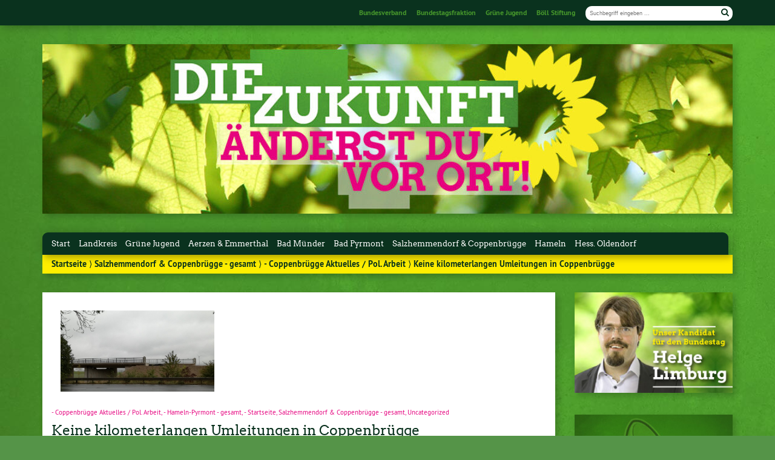

--- FILE ---
content_type: text/html; charset=UTF-8
request_url: https://archiv.gruene-weserbergland.de/keine-kilometerlangen-umleitungen-in-coppenbrugge/
body_size: 54438
content:
<!doctype html>

<!--[if lt IE 7]><html lang="de" class="no-js lt-ie9 lt-ie8 lt-ie7"> <![endif]-->
<!--[if (IE 7)&!(IEMobile)]><html lang="de" class="no-js lt-ie9 lt-ie8"><![endif]-->
<!--[if (IE 8)&!(IEMobile)]><html lang="de" class="no-js lt-ie9"><![endif]-->
<!--[if gt IE 8]><!--> <html lang="de" class="no-js"><!--<![endif]-->

	<head>
		<meta charset="utf-8">

		<title>Keine kilometerlangen Umleitungen in Coppenbrügge | Willkommen in Hameln-Pyrmont!</title>


		<!-- Google Chrome Frame for IE -->
		<meta http-equiv="X-UA-Compatible" content="IE=edge,chrome=1">

		<!-- mobile  -->
		<meta name="HandheldFriendly" content="True">
		<meta name="MobileOptimized" content="320">
		<meta name="viewport" content="width=device-width, initial-scale=1.0"/>
		
		
		<!-- open graph -->
		<meta itemprop="og:site_name" content="Willkommen in Hameln-Pyrmont!">
		<meta itemprop="og:title" content="Keine kilometerlangen Umleitungen in Coppenbrügge">
		<meta itemprop="og:type" content="article">
		<meta itemprop="og:url" content="https://archiv.gruene-weserbergland.de/keine-kilometerlangen-umleitungen-in-coppenbrugge/">
		<meta property="og:description" content="Keine kilometerlangen Umleitungen in Coppenbrügge &#8211; Die in 2019 im Verlauf des Baus der Umgehungsstraße geplanten kilometerlangen Umleitungen und die Komplettsperrung besonders der L 422 zwischen Coppenbrügge und Dörpe ruft unseren besonderen Unmut hervor. Wir haben... "/>
		<meta property="og:image" content="https://archiv.gruene-weserbergland.de/wp-content/uploads/2018/10/IMG_20181003_152215.jpg">		
		<!-- basic meta-tags & seo-->

		<meta name="publisher" content="Willkommen in Hameln-Pyrmont!" />
		<meta name="author" content="Willkommen in Hameln-Pyrmont!" />
		<meta name="description" content="Keine kilometerlangen Umleitungen in Coppenbrügge &#8211; Die in 2019 im Verlauf des Baus der Umgehungsstraße geplanten kilometerlangen Umleitungen und die Komplettsperrung besonders der L 422 zwischen Coppenbrügge und Dörpe ruft unseren besonderen Unmut hervor. Wir haben... " />
		<link rel="canonical" href="https://archiv.gruene-weserbergland.de/keine-kilometerlangen-umleitungen-in-coppenbrugge/" />		

		<!-- icons & favicons -->
		<link rel="apple-touch-icon" href="https://archiv.gruene-weserbergland.de/wp-content/themes/urwahl3000/lib/images/apple-icon-touch.png">
		<link rel="icon" href="https://archiv.gruene-weserbergland.de/wp-content/themes/urwahl3000/favicon.png">
		<!--[if IE]>
			<link rel="shortcut icon" href="https://archiv.gruene-weserbergland.de/wp-content/themes/urwahl3000/favicon.ico">
		<![endif]-->
		<!-- or, set /favicon.ico for IE10 win -->
		<meta name="msapplication-TileColor" content="#f01d4f">
		<meta name="msapplication-TileImage" content="https://archiv.gruene-weserbergland.de/wp-content/themes/urwahl3000/lib/images/win8-tile-icon.png">


		<link rel="pingback" href="https://archiv.gruene-weserbergland.de/xmlrpc.php">

		<meta name='robots' content='max-image-preview:large' />
<link rel='dns-prefetch' href='//s.w.org' />
<link rel="alternate" type="application/rss+xml" title="Willkommen in Hameln-Pyrmont! &raquo; Feed" href="https://archiv.gruene-weserbergland.de/feed/" />
<link rel="alternate" type="application/rss+xml" title="Willkommen in Hameln-Pyrmont! &raquo; Kommentar-Feed" href="https://archiv.gruene-weserbergland.de/comments/feed/" />
<link rel="alternate" type="application/rss+xml" title="Willkommen in Hameln-Pyrmont! &raquo; Keine kilometerlangen Umleitungen in Coppenbrügge-Kommentar-Feed" href="https://archiv.gruene-weserbergland.de/keine-kilometerlangen-umleitungen-in-coppenbrugge/feed/" />
		<script type="text/javascript">
			window._wpemojiSettings = {"baseUrl":"https:\/\/s.w.org\/images\/core\/emoji\/13.0.1\/72x72\/","ext":".png","svgUrl":"https:\/\/s.w.org\/images\/core\/emoji\/13.0.1\/svg\/","svgExt":".svg","source":{"concatemoji":"https:\/\/archiv.gruene-weserbergland.de\/wp-includes\/js\/wp-emoji-release.min.js"}};
			!function(e,a,t){var n,r,o,i=a.createElement("canvas"),p=i.getContext&&i.getContext("2d");function s(e,t){var a=String.fromCharCode;p.clearRect(0,0,i.width,i.height),p.fillText(a.apply(this,e),0,0);e=i.toDataURL();return p.clearRect(0,0,i.width,i.height),p.fillText(a.apply(this,t),0,0),e===i.toDataURL()}function c(e){var t=a.createElement("script");t.src=e,t.defer=t.type="text/javascript",a.getElementsByTagName("head")[0].appendChild(t)}for(o=Array("flag","emoji"),t.supports={everything:!0,everythingExceptFlag:!0},r=0;r<o.length;r++)t.supports[o[r]]=function(e){if(!p||!p.fillText)return!1;switch(p.textBaseline="top",p.font="600 32px Arial",e){case"flag":return s([127987,65039,8205,9895,65039],[127987,65039,8203,9895,65039])?!1:!s([55356,56826,55356,56819],[55356,56826,8203,55356,56819])&&!s([55356,57332,56128,56423,56128,56418,56128,56421,56128,56430,56128,56423,56128,56447],[55356,57332,8203,56128,56423,8203,56128,56418,8203,56128,56421,8203,56128,56430,8203,56128,56423,8203,56128,56447]);case"emoji":return!s([55357,56424,8205,55356,57212],[55357,56424,8203,55356,57212])}return!1}(o[r]),t.supports.everything=t.supports.everything&&t.supports[o[r]],"flag"!==o[r]&&(t.supports.everythingExceptFlag=t.supports.everythingExceptFlag&&t.supports[o[r]]);t.supports.everythingExceptFlag=t.supports.everythingExceptFlag&&!t.supports.flag,t.DOMReady=!1,t.readyCallback=function(){t.DOMReady=!0},t.supports.everything||(n=function(){t.readyCallback()},a.addEventListener?(a.addEventListener("DOMContentLoaded",n,!1),e.addEventListener("load",n,!1)):(e.attachEvent("onload",n),a.attachEvent("onreadystatechange",function(){"complete"===a.readyState&&t.readyCallback()})),(n=t.source||{}).concatemoji?c(n.concatemoji):n.wpemoji&&n.twemoji&&(c(n.twemoji),c(n.wpemoji)))}(window,document,window._wpemojiSettings);
		</script>
		<style type="text/css">
img.wp-smiley,
img.emoji {
	display: inline !important;
	border: none !important;
	box-shadow: none !important;
	height: 1em !important;
	width: 1em !important;
	margin: 0 .07em !important;
	vertical-align: -0.1em !important;
	background: none !important;
	padding: 0 !important;
}
</style>
	<link rel='stylesheet' id='nivoStyleSheet-css'  href='https://archiv.gruene-weserbergland.de/wp-content/plugins/flexo-slider/nsl/nivo-slider.css' type='text/css' media='all' />
<link rel='stylesheet' id='nivoCustomStyleSheet-css'  href='https://archiv.gruene-weserbergland.de/wp-content/plugins/flexo-slider/nsl/custom-nivo-slider.css' type='text/css' media='all' />
<link rel='stylesheet' id='wp-block-library-css'  href='https://archiv.gruene-weserbergland.de/wp-includes/css/dist/block-library/style.min.css' type='text/css' media='all' />
<link rel='stylesheet' id='kr8-fontawesome-css'  href='https://archiv.gruene-weserbergland.de/wp-content/themes/urwahl3000/lib/css/font-awesome.min.css' type='text/css' media='all' />
<link rel='stylesheet' id='kr8-stylesheet-css'  href='https://archiv.gruene-weserbergland.de/wp-content/themes/urwahl3000/lib/css/style.css' type='text/css' media='all' />
<link rel='stylesheet' id='kr8-fancycss-css'  href='https://archiv.gruene-weserbergland.de/wp-content/themes/urwahl3000/lib/js/libs/fancybox/jquery.fancybox.css' type='text/css' media='all' />
<link rel='stylesheet' id='kr8-fancybuttoncss-css'  href='https://archiv.gruene-weserbergland.de/wp-content/themes/urwahl3000/lib/js/libs/fancybox/jquery.fancybox-buttons.css' type='text/css' media='all' />
<!--[if lt IE 9]>
<link rel='stylesheet' id='kr8-ie-only-css'  href='https://archiv.gruene-weserbergland.de/wp-content/themes/urwahl3000/lib/css/ie.css' type='text/css' media='all' />
<![endif]-->
<link rel='stylesheet' id='kr8-childtheme-css-css'  href='https://archiv.gruene-weserbergland.de/wp-content/themes/urwahl3000_childtheme/style.css' type='text/css' media='all' />
<script type='text/javascript' src='https://archiv.gruene-weserbergland.de/wp-content/plugins/continuous-rss-scrolling/continuous-rss-scrolling.js' id='continuous-rss-scrolling-js'></script>
<script type='text/javascript' src='https://archiv.gruene-weserbergland.de/wp-includes/js/jquery/jquery.min.js' id='jquery-core-js'></script>
<script type='text/javascript' src='https://archiv.gruene-weserbergland.de/wp-includes/js/jquery/jquery-migrate.min.js' id='jquery-migrate-js'></script>
<script type='text/javascript' src='https://archiv.gruene-weserbergland.de/wp-content/plugins/flexo-slider/nsl/jquery.nivo.slider.pack.js' id='nivoSliderScript-js'></script>
<script type='text/javascript' src='https://archiv.gruene-weserbergland.de/wp-content/themes/urwahl3000/lib/js/libs/modernizr.custom.min.js' id='kr8-modernizr-js'></script>
<script type='text/javascript' src='https://archiv.gruene-weserbergland.de/wp-content/themes/urwahl3000/lib/js/libs/fancybox/jquery.fancybox.pack.js' id='kr8-fancybox-js'></script>
<script type='text/javascript' src='https://archiv.gruene-weserbergland.de/wp-content/themes/urwahl3000/lib/js/responsiveTabs.min.js' id='kr8-tabs-js'></script>
<link rel="https://api.w.org/" href="https://archiv.gruene-weserbergland.de/wp-json/" /><link rel="alternate" type="application/json" href="https://archiv.gruene-weserbergland.de/wp-json/wp/v2/posts/9176" /><link rel="canonical" href="https://archiv.gruene-weserbergland.de/keine-kilometerlangen-umleitungen-in-coppenbrugge/" />
<link rel='shortlink' href='https://archiv.gruene-weserbergland.de/?p=9176' />
<link rel="alternate" type="application/json+oembed" href="https://archiv.gruene-weserbergland.de/wp-json/oembed/1.0/embed?url=https%3A%2F%2Farchiv.gruene-weserbergland.de%2Fkeine-kilometerlangen-umleitungen-in-coppenbrugge%2F" />
<link rel="alternate" type="text/xml+oembed" href="https://archiv.gruene-weserbergland.de/wp-json/oembed/1.0/embed?url=https%3A%2F%2Farchiv.gruene-weserbergland.de%2Fkeine-kilometerlangen-umleitungen-in-coppenbrugge%2F&#038;format=xml" />
<link rel="shortcut icon" href="http://wordpress.gruene-hameln-pyrmont.de/wp-content/uploads/2012/11/favicon_gruene_neu.ico" /><link rel="apple-touch-icon" href="http://wordpress.gruene-hameln-pyrmont.de/wp-content/uploads/2012/11/favicon_gruene_neu_pod.png" />

<!-- Facebook Like Thumbnail (v0.4) -->
<meta property="og:image" content="https://archiv.gruene-weserbergland.de/wp-content/uploads/2018/10/IMG_20181003_152215.jpg" />
<!-- using featured thumbnail -->
<!-- Facebook Like Thumbnail (By Ashfame - https://github.com/ashfame/facebook-like-thumbnail) -->

<style type="text/css" id="custom-background-css">
body.custom-background { background-color: #559448; background-image: url("https://archiv.gruene-weserbergland.de/wp-content/themes/urwahl3000/lib/images/body_bg.jpg"); background-position: left top; background-size: auto; background-repeat: repeat; background-attachment: fixed; }
</style>
	<link rel="icon" href="https://archiv.gruene-weserbergland.de/wp-content/uploads/2019/07/cropped-sonnenblume_icon-32x32.gif" sizes="32x32" />
<link rel="icon" href="https://archiv.gruene-weserbergland.de/wp-content/uploads/2019/07/cropped-sonnenblume_icon-192x192.gif" sizes="192x192" />
<link rel="apple-touch-icon" href="https://archiv.gruene-weserbergland.de/wp-content/uploads/2019/07/cropped-sonnenblume_icon-180x180.gif" />
<meta name="msapplication-TileImage" content="https://archiv.gruene-weserbergland.de/wp-content/uploads/2019/07/cropped-sonnenblume_icon-270x270.gif" />
		
		<!--[if lt IE 9]>
			<script src="https://archiv.gruene-weserbergland.de/wp-content/themes/urwahl3000/lib/js/responsive.js"></script>
		<![endif]-->
		
		<style>#header.widthimg {margin: 0;background: url(https://archiv.gruene-weserbergland.de/wp-content/uploads/2020/10/cropped-1024-352-max.jpg) top center no-repeat;background-size: cover;}</style>
		
	</head>

	<body class="post-template-default single single-post postid-9176 single-format-standard custom-background">
	
		<nav class="unsichtbar"><h6>Sprungmarken dieser Website</h6><ul>
			<li><a href="#content">Direkt zum Inhalt</a></li>
			<li><a href="#nav-main">Zur Navigation</a></li>
			<li><a href="#sidebar1">Seitenleiste mit weiterführenden Informationen</a></li>
			<li><a href="#footer">Zum Fußbereich</a></li>
		</ul></nav>
		
		<section id="portal">
			<div class="inner">
					<nav role="navigation" id="nav-portal"><h6 class="unsichtbar">Links ähnlichen Websites:</h6>
							
		<ul id="menu-portalmenu" class="navigation">
			<li><a href="http://gruene.de">Bundesverband</a></li>
			<li><a href="http://gruene-fraktion.de">Bundestagsfraktion</a></li>
			<li><a href="http://gruene-jugend.de">Grüne Jugend</a></li>
			<li><a href="http://boell.de">Böll Stiftung</a></li>
		</ul>
	
					</nav>
			<section class="suche"><h6 class="unsichtbar">Suchformular</h6><form role="search" method="get" class="searchform" action="https://archiv.gruene-weserbergland.de/" >
    <label for="search">Der Suchbegriff nach dem die Website durchsucht werden soll.</label>
    <input type="text" name="s" id="search" value="" placeholder="Suchbegriff eingeben ..." />
    <button type="submit" class="button-submit">
                <span class="fa fa-search"></span> <span class="text">Suchen</span>
            </button>
    </form></section>			</div>
		</section>
			

		<div id="wrap">
			
				
				
						
													<header id="header" class="pos widthimg" role="banner">
																									
						<section class="suche"><h6 class="unsichtbar">Suchformular</h6><form role="search" method="get" class="searchform" action="https://archiv.gruene-weserbergland.de/" >
    <label for="search">Der Suchbegriff nach dem die Website durchsucht werden soll.</label>
    <input type="text" name="s" id="search" value="" placeholder="Suchbegriff eingeben ..." />
    <button type="submit" class="button-submit">
                <span class="fa fa-search"></span> <span class="text">Suchen</span>
            </button>
    </form></section>				</header>
				
				<nav class="mobile-switch"><ul><li class="first"><a id="switch-menu" href="#menu"><span class="fa fa-bars"></span><span class="hidden">Menü</span></a></li><li class="last"><a id="switch-search" href="#search"><span class="fa fa-search"></span><span class="hidden">Suche</span></a></li></ul></nav>


				<section class="navwrap">
					<nav role="navigation" class="pos" id="nav-main"><h6 class="unsichtbar">Hauptmenü:</h6>
						<div class="navigation nav-fallback clearfix"><ul><li ><a href="https://archiv.gruene-weserbergland.de/">Start</a></li><li class="page_item page-item-388 page_item_has_children"><a href="https://archiv.gruene-weserbergland.de/grune-hameln-pyrmont/">Landkreis</a><ul class='children'><li class="page_item page-item-111"><a href="https://archiv.gruene-weserbergland.de/grune-hameln-pyrmont/kreisverband-hameln-pyrmont/">Kreisvorstand Hameln-Pyrmont</a></li><li class="page_item page-item-108"><a href="https://archiv.gruene-weserbergland.de/grune-hameln-pyrmont/fraktion-salzhemmendorf/">Kreisfraktion Hameln-Pyrmont</a></li><li class="page_item page-item-2256"><a href="https://archiv.gruene-weserbergland.de/grune-hameln-pyrmont/kreisfraktion-aktuelle-pol-arbeit/">Kreisfraktion: Aktuelle pol. Arbeit</a></li><li class="page_item page-item-2246"><a href="https://archiv.gruene-weserbergland.de/grune-hameln-pyrmont/kreisfraktion-unsere-fraktion/">Kreisfraktion: Unsere Fraktion</a></li><li class="page_item page-item-2251"><a href="https://archiv.gruene-weserbergland.de/grune-hameln-pyrmont/kreisfraktion-veranstaltungen/">Kreisfraktion: Veranstaltungen</a></li><li class="page_item page-item-10228"><a href="https://archiv.gruene-weserbergland.de/grune-hameln-pyrmont/mitglied-werden/">Mitglied werden!</a></li></ul></li><li class="page_item page-item-2070"><a href="https://archiv.gruene-weserbergland.de/grune-jugend/">Grüne Jugend</a></li><li class="page_item page-item-13129 page_item_has_children"><a href="https://archiv.gruene-weserbergland.de/aerzen-emmerthal/">Aerzen &#038; Emmerthal</a><ul class='children'><li class="page_item page-item-35"><a href="https://archiv.gruene-weserbergland.de/aerzen-emmerthal/ortsverband/">Ortsverband Aerzen-Emmerthal</a></li><li class="page_item page-item-37"><a href="https://archiv.gruene-weserbergland.de/aerzen-emmerthal/fraktion/">Fraktion Aerzen</a></li><li class="page_item page-item-13132"><a href="https://archiv.gruene-weserbergland.de/aerzen-emmerthal/fraktion-emmerthal/">Fraktion Emmerthal</a></li></ul></li><li class="page_item page-item-16 page_item_has_children"><a href="https://archiv.gruene-weserbergland.de/bad-munder/">Bad Münder</a><ul class='children'><li class="page_item page-item-13161"><a href="https://archiv.gruene-weserbergland.de/bad-munder/kontakt-2/">Kontakt</a></li><li class="page_item page-item-13146"><a href="https://archiv.gruene-weserbergland.de/bad-munder/politische-arbeit/">Politische Arbeit</a></li></ul></li><li class="page_item page-item-29 page_item_has_children"><a href="https://archiv.gruene-weserbergland.de/bad-pyrmont/">Bad Pyrmont</a><ul class='children'><li class="page_item page-item-85"><a href="https://archiv.gruene-weserbergland.de/bad-pyrmont/fraktion-bad-pyrmont/">Fraktion</a></li><li class="page_item page-item-3688"><a href="https://archiv.gruene-weserbergland.de/bad-pyrmont/bad-pyrmont-kontakt/">Kontakt</a></li><li class="page_item page-item-87"><a href="https://archiv.gruene-weserbergland.de/bad-pyrmont/ortsverband-bad-pyrmont/">Ortsverband</a></li><li class="page_item page-item-22"><a href="https://archiv.gruene-weserbergland.de/bad-pyrmont/grune-jugend/">Grüne Jugend</a></li></ul></li><li class="page_item page-item-20 page_item_has_children"><a href="https://archiv.gruene-weserbergland.de/coppenbrugge/">Salzhemmendorf &#038; Coppenbrügge</a><ul class='children'><li class="page_item page-item-106"><a href="https://archiv.gruene-weserbergland.de/coppenbrugge/ortsverband-salzhemmendorf/">Ortsverband Salzhemmendorf-Coppenbrügge</a></li><li class="page_item page-item-90"><a href="https://archiv.gruene-weserbergland.de/coppenbrugge/fraktion-coppenbrugge/">Vertreter*innen im Rat Coppenbrügge</a></li><li class="page_item page-item-116"><a href="https://archiv.gruene-weserbergland.de/coppenbrugge/fraktion-salzhemmendorf/">Vertreter*innen im Rat Salzhemmendorf</a></li><li class="page_item page-item-7570"><a href="https://archiv.gruene-weserbergland.de/coppenbrugge/aktuelles-politische-arbeit/">Aktuelles / Politische Arbeit</a></li><li class="page_item page-item-18"><a href="https://archiv.gruene-weserbergland.de/coppenbrugge/salzhemmendorf/">Salzhemmendorf</a></li></ul></li><li class="page_item page-item-27 page_item_has_children"><a href="https://archiv.gruene-weserbergland.de/hameln/">Hameln</a><ul class='children'><li class="page_item page-item-1527"><a href="https://archiv.gruene-weserbergland.de/hameln/stadtratsfraktion-personen/">Stadtratsfraktion – Personen</a></li><li class="page_item page-item-1707"><a href="https://archiv.gruene-weserbergland.de/hameln/stadtratsfraktion-aktuell/">Stadtratsfraktion – Polit. Arbeit</a></li><li class="page_item page-item-98"><a href="https://archiv.gruene-weserbergland.de/hameln/ortsverband-hameln/">Ortsverband</a></li><li class="page_item page-item-6752"><a href="https://archiv.gruene-weserbergland.de/hameln/kommunalwahl-stadt-hameln/">Kommunalwahl Hameln 2016</a></li></ul></li><li class="page_item page-item-11 page_item_has_children"><a href="https://archiv.gruene-weserbergland.de/hessisch-oldendorf_alt/">Hess. Oldendorf</a><ul class='children'><li class="page_item page-item-102"><a href="https://archiv.gruene-weserbergland.de/hessisch-oldendorf_alt/ortsverband-hessisch-oldendorf/">Hessisch Oldendorf gesamt</a></li><li class="page_item page-item-6409"><a href="https://archiv.gruene-weserbergland.de/hessisch-oldendorf_alt/fraktion-hessisch-oldendorf/" target="_blank">Fraktion Hess. Oldendorf</a></li></ul></li></ul></div>					</nav>
					<div id="breadcrumb"><a href="https://archiv.gruene-weserbergland.de">Startseite</a> &rang; <a href="https://archiv.gruene-weserbergland.de/category/coppenbrugge-salzhemmendorf-gesamt/">Salzhemmendorf &amp; Coppenbrügge - gesamt</a> &rang; <a href="https://archiv.gruene-weserbergland.de/category/coppenbrugge-salzhemmendorf-gesamt/coppenbrugge-pol-arbeit/">- Coppenbrügge Aktuelles / Pol. Arbeit</a> &rang; <span class="current">Keine kilometerlangen Umleitungen in Coppenbrügge</span></div>				</section>

			

			
			<section id="content">
				<div class="inner wrap clearfix">					<div id="main" class="ninecol first clearfix" role="main">

								
							
																						<a href="https://archiv.gruene-weserbergland.de/wp-content/uploads/2018/10/IMG_20181003_152215.jpg" class="postimg fancybox"><img width="850" height="450" src="https://archiv.gruene-weserbergland.de/wp-content/uploads/2018/10/IMG_20181003_152215-850x450.jpg" class="attachment-titelbild size-titelbild wp-post-image" alt="" loading="lazy" /></a>
															
					    <article id="post-9176" class="clearfix post-9176 post type-post status-publish format-standard has-post-thumbnail hentry category-coppenbrugge-pol-arbeit category-hameln-pyrmont-gesamt category-startseite category-coppenbrugge-salzhemmendorf-gesamt category-uncategorized" role="article">
					    

						
						    <header class="article-header">							
							   	 <p class="byline"><a href="https://archiv.gruene-weserbergland.de/category/coppenbrugge-salzhemmendorf-gesamt/coppenbrugge-pol-arbeit/" rel="category tag">- Coppenbrügge Aktuelles / Pol. Arbeit</a>, <a href="https://archiv.gruene-weserbergland.de/category/hameln-pyrmont-gesamt/" rel="category tag">- Hameln-Pyrmont - gesamt</a>, <a href="https://archiv.gruene-weserbergland.de/category/startseite/" rel="category tag">- Startseite</a>, <a href="https://archiv.gruene-weserbergland.de/category/coppenbrugge-salzhemmendorf-gesamt/" rel="category tag">Salzhemmendorf &amp; Coppenbrügge - gesamt</a>, <a href="https://archiv.gruene-weserbergland.de/category/uncategorized/" rel="category tag">Uncategorized</a></p>		
							    <h1 class="h2"><a href="https://archiv.gruene-weserbergland.de/keine-kilometerlangen-umleitungen-in-coppenbrugge/" rel="bookmark" title="Keine kilometerlangen Umleitungen in Coppenbrügge">Keine kilometerlangen Umleitungen in Coppenbrügge</a></h1>
							     
						    </header>
					
						    
						    												
										<section class="entry-content clearfix">											
											<p>Die in 2019 im Verlauf des Baus der Umgehungsstraße geplanten kilometerlangen Umleitungen und die Komplettsperrung besonders der L 422 zwischen Coppenbrügge und Dörpe ruft unseren besonderen Unmut hervor. Wir haben nun einen Antrag in den Ortsrat eingebracht, mit dem Ziel, dass die Verwaltung dahin gehend aktiv wird, dass kürzere Umleitungen eingerichtet werden.</p>
<p>&#8222;Wir sind &#8211; gerade auch von älteren Bürgern &#8211; angesprochen worden denen die möglichen Schleichwege zu eng, zu kurvig und zu gefährlich sind, die es aber auch ein Unding finden, nun über Monate zu ihren Nahversorgern in Coppenbrügge in 3 km Entfernung jeweils 40 km hin und 40 km zurück Umweg machen zu müssen. Es gibt Geschäfte, Freiberufler und Firmen in Dörpe, die nun plötzlich über Monate hinweg 40 km weiter weg sind, das kann schon an die wirtschaftliche Substanz gehen. Das geht gar nicht&#8220; ärgert sich der Grüne Ratsherr Ludwig Krückeberg.</p>
<p>Und Lidia Ludwig aus dem Ortsrat ergänzt: &#8222;Der an sich schon lange Weg der vielen Pendler morgens nach und abends aus Hannover kann bis zu 1 Stunde und 20 Minuten länger werden, was ausgesprochen ärgerlich und eine Zumutung ist, ganz abgesehen von den zusätzlichen Schadstoffen, die durch die Pkw&#8217;s ausgestoßen werden.&#8220;</p>
<p>Wir sind uns einig, dass das so nicht geht und die Verwaltung dringend mit der Straßenbaubehörde über eine Änderung der Umleitungen ins Gespräch gehen muss.</p>
<p>Über den weiteren Verlauf der Angelegenheit informieren wir hier!</p>
																					</section>
										
																    
						
						    <footer class="article-footer">
						    	<p class="byline">Veröffentlicht am <time class="updated" datetime="2018-10-01T19:41:30+02:00">1. Oktober 2018 um 19:41 Uhr.</time></p>
						    </footer> 
						   
						   <!-- Autor -->
																												   
						   
						    </article> 
						    
						    <div class="sharewrap">
						    	<p class="calltoshare">
						    		<a href="https://twitter.com/intent/tweet?text=Keine kilometerlangen Umleitungen in Coppenbrügge&url=https://archiv.gruene-weserbergland.de/keine-kilometerlangen-umleitungen-in-coppenbrugge/" class="twitter" title="Artikel twittern">Twitter</a>
						    		<a href="whatsapp://send?abid=256&text=Schau%20Dir%20das%20mal%20an%3A%20https://archiv.gruene-weserbergland.de/keine-kilometerlangen-umleitungen-in-coppenbrugge/" class="whatsapp" title="Per WhatsApp verschicken">WhatsApp</a>
									<a href="http://www.facebook.com/sharer/sharer.php?u=https://archiv.gruene-weserbergland.de/keine-kilometerlangen-umleitungen-in-coppenbrugge/" class="facebook" title="Auf Facebook teilen">Facebook</a>
									<a href="https://plus.google.com/share?url=https://archiv.gruene-weserbergland.de/keine-kilometerlangen-umleitungen-in-coppenbrugge/" class="google">Google+</a>
									<a href="mailto:?subject=Das musst Du lesen: Keine%20kilometerlangen%20Umleitungen%20in%20Coppenbr%C3%BCgge&body=Hey, schau Dir das mal den Artikel auf Willkommen in Hameln-Pyrmont! an: https://archiv.gruene-weserbergland.de/keine-kilometerlangen-umleitungen-in-coppenbrugge/" title="Per E-Mail weiterleiten" class="email">E-Mail</a>
						    	</p>
						    </div>
						    		
							
<!-- You can start editing here. -->

<div class="responsive-tabs comment-tabs">
	
		<h2>Verwandte Artikel</h2>
	<div class="tab">
		 <section id="related-posts">	           	
					    
					    



								 <article id="post-13697" class="clearfix post-13697 post type-post status-publish format-standard has-post-thumbnail hentry category-hameln-pyrmont-gesamt category-kreisverband-hameln-pyrmont category-startseite" role="article">
								    											<a href="https://archiv.gruene-weserbergland.de/strahlende-zukunft-am-ith/" class="postimglist"><img width="400" height="400" src="https://archiv.gruene-weserbergland.de/wp-content/uploads/2021/04/5_SharePic_Ith-400x400.png" class="attachment-medium size-medium wp-post-image" alt="" loading="lazy" srcset="https://archiv.gruene-weserbergland.de/wp-content/uploads/2021/04/5_SharePic_Ith-400x400.png 400w, https://archiv.gruene-weserbergland.de/wp-content/uploads/2021/04/5_SharePic_Ith-150x150.png 150w, https://archiv.gruene-weserbergland.de/wp-content/uploads/2021/04/5_SharePic_Ith.png 480w" sizes="(max-width: 400px) 100vw, 400px" /></a>
																		
																		
									<footer class="article-footer">
												
												 <p class="byline"><a href="https://archiv.gruene-weserbergland.de/category/hameln-pyrmont-gesamt/" rel="category tag">- Hameln-Pyrmont - gesamt</a>, <a href="https://archiv.gruene-weserbergland.de/category/kreisverband-hameln-pyrmont/" rel="category tag">- Hameln-Pyrmont Kreisverband</a>, <a href="https://archiv.gruene-weserbergland.de/category/startseite/" rel="category tag">- Startseite</a></p>		
									</footer> 										 
								 
									 <header class="article-header">							
										 <h1 class="h2"><a href="https://archiv.gruene-weserbergland.de/strahlende-zukunft-am-ith/" rel="bookmark" title="STRAHLENDE ZUKUNFT AM ITH?">STRAHLENDE ZUKUNFT AM ITH?</a></h1> 
									</header>
							
								
									<section class="entry-content"><p>Wir supporten eine Veranstaltungsreihe der Regionalkonferenz Grohnde abschalten: &nbsp; Di, 15.06.21, 18:30 Uhr: 5. Online-Vortrag &nbsp; Die Hannoverschen Basaltwerke planen in einem stillgelegten Steinbruch im Höhenzug Ith die Errichtung einer&#8230; </p>
<p><a href="https://archiv.gruene-weserbergland.de/strahlende-zukunft-am-ith/" title="STRAHLENDE ZUKUNFT AM ITH?" class="readmore">Weiterlesen »</a></p></section>
								

								</article> 					    
					        	           	
					    
					    



								 <article id="post-13715" class="clearfix post-13715 post type-post status-publish format-standard has-post-thumbnail hentry category-hameln-gesamt category-ortsverband-hameln category-hameln-pyrmont-gesamt category-startseite category-gruen category-pressemitteilungen category-uncategorized category-wahlen" role="article">
								    											<a href="https://archiv.gruene-weserbergland.de/gruene-nominieren-sven-kornfeld-fuer-die-urnenwahl-zum-oberbuergermeister-kandidaten/" class="postimglist"><img width="400" height="225" src="https://archiv.gruene-weserbergland.de/wp-content/uploads/2021/05/0001-1577891865_20210519_202628_0000-400x225.jpg" class="attachment-medium size-medium wp-post-image" alt="" loading="lazy" srcset="https://archiv.gruene-weserbergland.de/wp-content/uploads/2021/05/0001-1577891865_20210519_202628_0000-400x225.jpg 400w, https://archiv.gruene-weserbergland.de/wp-content/uploads/2021/05/0001-1577891865_20210519_202628_0000-800x450.jpg 800w, https://archiv.gruene-weserbergland.de/wp-content/uploads/2021/05/0001-1577891865_20210519_202628_0000-768x432.jpg 768w, https://archiv.gruene-weserbergland.de/wp-content/uploads/2021/05/0001-1577891865_20210519_202628_0000-1536x864.jpg 1536w, https://archiv.gruene-weserbergland.de/wp-content/uploads/2021/05/0001-1577891865_20210519_202628_0000-150x84.jpg 150w, https://archiv.gruene-weserbergland.de/wp-content/uploads/2021/05/0001-1577891865_20210519_202628_0000.jpg 1920w" sizes="(max-width: 400px) 100vw, 400px" /></a>
																		
																		
									<footer class="article-footer">
												
												 <p class="byline"><a href="https://archiv.gruene-weserbergland.de/category/hameln-gesamt/" rel="category tag">- Hameln - gesamt</a>, <a href="https://archiv.gruene-weserbergland.de/category/ortsverband-hameln/" rel="category tag">- Hameln Ortsverband</a>, <a href="https://archiv.gruene-weserbergland.de/category/hameln-pyrmont-gesamt/" rel="category tag">- Hameln-Pyrmont - gesamt</a>, <a href="https://archiv.gruene-weserbergland.de/category/startseite/" rel="category tag">- Startseite</a>, <a href="https://archiv.gruene-weserbergland.de/category/gruen/" rel="category tag">Grün</a>, <a href="https://archiv.gruene-weserbergland.de/category/pressemitteilungen/" rel="category tag">Pressemitteilungen</a>, <a href="https://archiv.gruene-weserbergland.de/category/uncategorized/" rel="category tag">Uncategorized</a>, <a href="https://archiv.gruene-weserbergland.de/category/alte-wahlen/wahlen/" rel="category tag">Wahlen</a></p>		
									</footer> 										 
								 
									 <header class="article-header">							
										 <h1 class="h2"><a href="https://archiv.gruene-weserbergland.de/gruene-nominieren-sven-kornfeld-fuer-die-urnenwahl-zum-oberbuergermeister-kandidaten/" rel="bookmark" title="Grüne nominieren Sven Kornfeld für die Urnenwahl zum Oberbürgermeister-Kandidaten">Grüne nominieren Sven Kornfeld für die Urnenwahl zum Oberbürgermeister-Kandidaten</a></h1> 
									</header>
							
								
									<section class="entry-content"><p>Am Dienstagabend hat die Grüne Wahlversammlung des Ortsverbands Hameln Sven Kornfeld für die Urnenwahl zum Grünen Kandidaten für das Amt des Oberbürgermeisters nominiert. Die Wahl findet aufgrund der Pandemie als&#8230; </p>
<p><a href="https://archiv.gruene-weserbergland.de/gruene-nominieren-sven-kornfeld-fuer-die-urnenwahl-zum-oberbuergermeister-kandidaten/" title="Grüne nominieren Sven Kornfeld für die Urnenwahl zum Oberbürgermeister-Kandidaten" class="readmore">Weiterlesen »</a></p></section>
								

								</article> 					    
					        	           	
					    
					    



								 <article id="post-13690" class="clearfix post-13690 post type-post status-publish format-standard has-post-thumbnail hentry category-hameln-pyrmont-gesamt category-kreisverband-hameln-pyrmont category-startseite" role="article">
								    											<a href="https://archiv.gruene-weserbergland.de/atomfreies-dreilaendereck/" class="postimglist"><img width="400" height="400" src="https://archiv.gruene-weserbergland.de/wp-content/uploads/2021/04/4_SharePic_Würgassen-400x400.png" class="attachment-medium size-medium wp-post-image" alt="" loading="lazy" srcset="https://archiv.gruene-weserbergland.de/wp-content/uploads/2021/04/4_SharePic_Würgassen-400x400.png 400w, https://archiv.gruene-weserbergland.de/wp-content/uploads/2021/04/4_SharePic_Würgassen-150x150.png 150w, https://archiv.gruene-weserbergland.de/wp-content/uploads/2021/04/4_SharePic_Würgassen.png 480w" sizes="(max-width: 400px) 100vw, 400px" /></a>
																		
																		
									<footer class="article-footer">
												
												 <p class="byline"><a href="https://archiv.gruene-weserbergland.de/category/hameln-pyrmont-gesamt/" rel="category tag">- Hameln-Pyrmont - gesamt</a>, <a href="https://archiv.gruene-weserbergland.de/category/kreisverband-hameln-pyrmont/" rel="category tag">- Hameln-Pyrmont Kreisverband</a>, <a href="https://archiv.gruene-weserbergland.de/category/startseite/" rel="category tag">- Startseite</a></p>		
									</footer> 										 
								 
									 <header class="article-header">							
										 <h1 class="h2"><a href="https://archiv.gruene-weserbergland.de/atomfreies-dreilaendereck/" rel="bookmark" title="ATOMFREIES DREILÄNDERECK!">ATOMFREIES DREILÄNDERECK!</a></h1> 
									</header>
							
								
									<section class="entry-content"><p>Wir supporten eine Veranstaltungsreihe der Regionalkonferenz Grohnde abschalten: &nbsp; Di, 01.06.21, 18:30 Uhr: 4. Online-Vortrag &nbsp; Auf dem Gelände des ehemaligen Kernkraftwerkes Würgassen, im Dreiländereck Niedersachsen &#8211; Nordrhein-Westfalen – Hessen,&#8230; </p>
<p><a href="https://archiv.gruene-weserbergland.de/atomfreies-dreilaendereck/" title="ATOMFREIES DREILÄNDERECK!" class="readmore">Weiterlesen »</a></p></section>
								

								</article> 					    
					        </section>
		
	</div>
	
	
		<h2>Kommentar verfassen</h2>
	<div class="tab">
	<section id="respondbox" class="respond-form">
	
		<div id="respond" class="comment-respond">
		<h3 id="reply-title" class="comment-reply-title">Artikel kommentieren <small><a rel="nofollow" id="cancel-comment-reply-link" href="/keine-kilometerlangen-umleitungen-in-coppenbrugge/#respond" style="display:none;">Antwort abbrechen</a></small></h3><form action="https://archiv.gruene-weserbergland.de/wp-comments-post.php" method="post" id="commentform" class="comment-form"><p class="comment-form-comment"><label for="comment">Dein Kommentar<span class="req">*</span></label><br/><textarea autocomplete="nope"  id="e23638a3a0"  name="e23638a3a0"   tabindex="4" rows="8" placeholder="Dein Kommentar hier..."></textarea><textarea id="comment" aria-hidden="true" name="comment" autocomplete="nope" style="padding:0;clip:rect(1px, 1px, 1px, 1px);position:absolute !important;white-space:nowrap;height:1px;width:1px;overflow:hidden;" tabindex="-1"></textarea><script type="text/javascript">document.getElementById("comment").setAttribute( "id", "ab3fb08f05b565a052143a3a8be8b10d" );document.getElementById("e23638a3a0").setAttribute( "id", "comment" );</script></p><p class="required-info"><span class="req">*</span> Pflichtfeld<ul id="comment-form-elements" class="clearfix">
	  			<li><label for="author">Name<span class="req">*</span></label>
	  			<input type="text" name="author" id="author" value="" placeholder="Name" tabindex="1" aria-required='true' /></li>
<li><label for="email">Mail<span class="req">*</span> <small>Wird nicht veröffentlicht</small></label>
	  			<input type="text" name="email" id="email" value="" placeholder="Mail" tabindex="2" aria-required='true' /></li>
<li><label for="url">Website</label>
	  			<input type="text" name="url" id="url" value="" placeholder="Website" tabindex="3" /></li></ul>
<p class="comment-form-cookies-consent"><input id="wp-comment-cookies-consent" name="wp-comment-cookies-consent" type="checkbox" value="yes" /> <label for="wp-comment-cookies-consent">Meinen Namen, meine E-Mail-Adresse und meine Website in diesem Browser für die nächste Kommentierung speichern.</label></p>
<p class="form-submit"><input name="submit" type="submit" id="submit" class="submit" value="Abschicken" /> <input type='hidden' name='comment_post_ID' value='9176' id='comment_post_ID' />
<input type='hidden' name='comment_parent' id='comment_parent' value='0' />
</p></form>	</div><!-- #respond -->
		
	</section>
	</div>
	
		
	


	    	<!-- If comments are open, but there are no comments. -->

	


</div><script>jQuery(document).ready(function() { RESPONSIVEUI.responsiveTabs(); }) </script>		
												
									
			
					</div> 
    
							<div id="sidebar1" class="sidebar threecol last clearfix" role="complementary">
					

											<ul>
						
		<li id="widget_sp_image-2" class="widget widget_sp_image"><a href="https://www.helge-limburg.de/bundestagswahl.html" target="_blank" class="widget_sp_image-image-link"><img width="270" height="172" class="attachment-full" style="max-width: 100%;" srcset="https://archiv.gruene-weserbergland.de/wp-content/uploads/2021/01/widget-helge.jpg 270w, https://archiv.gruene-weserbergland.de/wp-content/uploads/2021/01/widget-helge-150x96.jpg 150w" sizes="(max-width: 270px) 100vw, 270px" src="https://archiv.gruene-weserbergland.de/wp-content/uploads/2021/01/widget-helge.jpg" /></a></li>
		<li id="widget_sp_image-3" class="widget widget_sp_image"><a href="https://www.gruene-niedersachsen.de/kommunalpolitik-mit-mir/" target="_blank" class="widget_sp_image-image-link"><img width="270" height="172" class="attachment-full" style="max-width: 100%;" srcset="https://archiv.gruene-weserbergland.de/wp-content/uploads/2021/01/widget-kommunalpolitik-mit-mir.jpg 270w, https://archiv.gruene-weserbergland.de/wp-content/uploads/2021/01/widget-kommunalpolitik-mit-mir-150x96.jpg 150w" sizes="(max-width: 270px) 100vw, 270px" src="https://archiv.gruene-weserbergland.de/wp-content/uploads/2021/01/widget-kommunalpolitik-mit-mir.jpg" /></a></li>
		<li id="widget_sp_image-4" class="widget widget_sp_image"><a href="https://www.gruene-hameln-pyrmont.de/spenden/1744/" target="_blank" class="widget_sp_image-image-link"><img width="270" height="172" class="attachment-full" style="max-width: 100%;" srcset="https://archiv.gruene-weserbergland.de/wp-content/uploads/2021/01/widget-spende.jpg 270w, https://archiv.gruene-weserbergland.de/wp-content/uploads/2021/01/widget-spende-150x96.jpg 150w" sizes="(max-width: 270px) 100vw, 270px" src="https://archiv.gruene-weserbergland.de/wp-content/uploads/2021/01/widget-spende.jpg" /></a></li>
		<li id="widget_sp_image-5" class="widget widget_sp_image"><a href="https://www.gruene-hameln-pyrmont.de/1675/1675/" target="_blank" class="widget_sp_image-image-link"><img width="270" height="172" class="attachment-full" style="max-width: 100%;" srcset="https://archiv.gruene-weserbergland.de/wp-content/uploads/2021/01/widget-kontakt.jpg 270w, https://archiv.gruene-weserbergland.de/wp-content/uploads/2021/01/widget-kontakt-150x96.jpg 150w" sizes="(max-width: 270px) 100vw, 270px" src="https://archiv.gruene-weserbergland.de/wp-content/uploads/2021/01/widget-kontakt.jpg" /></a></li>
		<li id="widget_sp_image-6" class="widget widget_sp_image"><a href="https://www.gruene.de/mitglied-werden" target="_blank" class="widget_sp_image-image-link"><img width="400" height="270" class="attachment-full" style="max-width: 100%;" srcset="https://archiv.gruene-weserbergland.de/wp-content/uploads/2019/07/mitglied_werden.jpg 400w, https://archiv.gruene-weserbergland.de/wp-content/uploads/2019/07/mitglied_werden-150x101.jpg 150w" sizes="(max-width: 400px) 100vw, 400px" src="https://archiv.gruene-weserbergland.de/wp-content/uploads/2019/07/mitglied_werden.jpg" /></a></li>
		<li id="widget_sp_image-7" class="widget widget_sp_image"><a href="https://www.christian-meyer-gruene.de" target="_blank" class="widget_sp_image-image-link" title="Link zur Seite des Landtagsabgeordneten Christian Meyer"><img width="350" height="223" class="attachment-full" style="max-width: 100%;" srcset="https://archiv.gruene-weserbergland.de/wp-content/uploads/2020/04/widget-christian.jpg 350w, https://archiv.gruene-weserbergland.de/wp-content/uploads/2020/04/widget-christian-150x96.jpg 150w" sizes="(max-width: 350px) 100vw, 350px" src="https://archiv.gruene-weserbergland.de/wp-content/uploads/2020/04/widget-christian.jpg" /></a></li>
		<li id="widget_sp_image-8" class="widget widget_sp_image"><a href="https://m.facebook.com/DepoNieIth/" target="_blank" class="widget_sp_image-image-link"><img width="495" height="330" class="attachment-full" style="max-width: 100%;" srcset="https://archiv.gruene-weserbergland.de/wp-content/uploads/2019/07/keine-schadstoffdeponie-im-naturschutzgebiet-ith_widget.jpg 495w, https://archiv.gruene-weserbergland.de/wp-content/uploads/2019/07/keine-schadstoffdeponie-im-naturschutzgebiet-ith_widget-400x267.jpg 400w, https://archiv.gruene-weserbergland.de/wp-content/uploads/2019/07/keine-schadstoffdeponie-im-naturschutzgebiet-ith_widget-150x100.jpg 150w" sizes="(max-width: 495px) 100vw, 495px" src="https://archiv.gruene-weserbergland.de/wp-content/uploads/2019/07/keine-schadstoffdeponie-im-naturschutzgebiet-ith_widget.jpg" /></a></li>
		<li id="widget_sp_image-9" class="widget widget_sp_image"><a href="https://de-de.facebook.com/Gruenehamelnpyrmont" target="_blank" class="widget_sp_image-image-link" title="Link zu facebook"><img width="295" height="60" class="attachment-full" style="max-width: 100%;" src="https://archiv.gruene-weserbergland.de/wp-content/uploads/2019/07/facebook-klein2.gif" /></a></li>
		<li id="nav_menu-4" class="widget widget_nav_menu">
	<h3 class="widgettitle">Arbeitsschwerpunkte</h3><div class="menu-arbeitsschwerpunkte-container"><ul id="menu-arbeitsschwerpunkte" class="menu"><li id="menu-item-4641" class="menu-item menu-item-type-taxonomy menu-item-object-category menu-item-4641"><a href="https://archiv.gruene-weserbergland.de/category/positionspapiere/">Positionspapiere</a></li>
<li id="menu-item-368" class="menu-item menu-item-type-taxonomy menu-item-object-category menu-item-368"><a href="https://archiv.gruene-weserbergland.de/category/bildung-und-familie/">Bildung / Familie</a></li>
<li id="menu-item-369" class="menu-item menu-item-type-taxonomy menu-item-object-category menu-item-369"><a href="https://archiv.gruene-weserbergland.de/category/energie/">Energie</a></li>
<li id="menu-item-370" class="menu-item menu-item-type-taxonomy menu-item-object-category menu-item-370"><a href="https://archiv.gruene-weserbergland.de/category/gleichstellung/">Gleichstellung</a></li>
<li id="menu-item-371" class="menu-item menu-item-type-taxonomy menu-item-object-category menu-item-371"><a href="https://archiv.gruene-weserbergland.de/category/inklusion/">Inklusion</a></li>
<li id="menu-item-372" class="menu-item menu-item-type-taxonomy menu-item-object-category menu-item-372"><a href="https://archiv.gruene-weserbergland.de/category/planen-und-bauen/">Planen / Bauen</a></li>
<li id="menu-item-373" class="menu-item menu-item-type-taxonomy menu-item-object-category menu-item-373"><a href="https://archiv.gruene-weserbergland.de/category/soziales-und-gesundheit/">Soziales / Gesundheit</a></li>
<li id="menu-item-374" class="menu-item menu-item-type-taxonomy menu-item-object-category menu-item-374"><a href="https://archiv.gruene-weserbergland.de/category/umwelt-und-naturschutz/">Umwelt / Tier- / Naturschutz</a></li>
<li id="menu-item-375" class="menu-item menu-item-type-taxonomy menu-item-object-category menu-item-375"><a href="https://archiv.gruene-weserbergland.de/category/wirtschaft-und-arbeit/">Wirtschaft / Arbeit</a></li>
</ul></div></li>
		<li id="custom_html-3" class="widget_text widget widget_custom_html">
	<h3 class="widgettitle">Terminseite</h3><div class="textwidget custom-html-widget"><a href="http://archiv.gruene-weserbergland.de/terminseite/">Terminübersicht</a></div></li>
		<li id="continuousrssscrolling-3" class="widget widget_text crs-widget">
	<h3 class="widgettitle">Newsfeed</h3>	
			<div style="padding-top:8px;padding-bottom:8px;">
				<div style="text-align:left;vertical-align:middle;text-decoration: none;overflow: hidden; position: relative; margin-left: 1px; height: 34px;" id="crs_Holder">
					<div class='crs_div' style='height:30px;padding:2px 0px 2px 0px;'><a target='_blank' href='https://www.gruene.de/artikel/wir-haben-es-satt-schwarz-rot-macht-politik-fuer-agrarkonzerne'>Wir haben es satt: Schwarz-Rot</a></div><div class='crs_div' style='height:30px;padding:2px 0px 2px 0px;'><a target='_blank' href='https://www.gruene.de/artikel/baden-wuerttemberg-stabil-in-bewegten-zeiten'>Baden-Württemberg: Stabil in </a></div><div class='crs_div' style='height:30px;padding:2px 0px 2px 0px;'><a target='_blank' href='https://www.gruene.de/artikel/angriff-auf-venezuela-erneuerbare-energien-machen-die-welt-sicherer'>Angriff auf Venezuela: Erneuer</a></div><div class='crs_div' style='height:30px;padding:2px 0px 2px 0px;'><a target='_blank' href='https://www.gruene.de/artikel/bundesrat-sieht-gasabkommen-vor-borkum-skeptisch'>Bundesrat sieht Gasabkommen vo</a></div><div class='crs_div' style='height:30px;padding:2px 0px 2px 0px;'><a target='_blank' href='https://www.gruene.de/artikel/unser-mitgliedermagazin-ist-digital-der-gruenblog'>Unser Mitgliedermagazin ist di</a></div><div class='crs_div' style='height:30px;padding:2px 0px 2px 0px;'><a target='_blank' href='https://www.gruene.de/artikel/fuenf-gruende-die-10-jahre-nach-dem-pariser-klimaabkommen-hoffnung-geben'>Fünf Gründe, die 10 Jahre na</a></div><div class='crs_div' style='height:30px;padding:2px 0px 2px 0px;'><a target='_blank' href='https://www.gruene.de/artikel/wo-gruen-einen-unterschied-macht-best-practices-aus-den-bundeslaendern'>Wo GRÜN einen Unterschied mac</a></div><div class='crs_div' style='height:30px;padding:2px 0px 2px 0px;'><a target='_blank' href='https://www.gruene.de/artikel/wirtschaftssicherheit-ist-standortpolitik'>Wirtschaftssicherheit ist Stan</a></div><div class='crs_div' style='height:30px;padding:2px 0px 2px 0px;'><a target='_blank' href='https://www.gruene.de/artikel/gentechnik-angriff-auf-die-wahlfreiheit-im-supermarkt'>Gentechnik: Angriff auf die Wa</a></div><div class='crs_div' style='height:30px;padding:2px 0px 2px 0px;'><a target='_blank' href='https://www.gruene.de/artikel/merz-draengt-eu-kommission-und-autoindustrie-auf-irrweg-beim-sogenannten-verbrenner-aus'>Merz drängt EU-Kommission und</a></div>				</div>
			</div>
			<script type="text/javascript">
			var crs_array	= new Array();
			var crs_obj	= '';
			var crs_scrollPos 	= '';
			var crs_numScrolls	= '';
			var crs_heightOfElm = '34';
			var crs_numberOfElm = '5';
			var crs_speed 		= '1';
			var crs_waitseconds = '1';
			var crs_scrollOn 	= 'true';
			function crs_createscroll() 
			{
				crs_array[0] = '<div class=\'crs_div\' style=\'height:30px;padding:2px 0px 2px 0px;\'><a target=\'_blank\' href=\'https://www.gruene.de/artikel/wir-haben-es-satt-schwarz-rot-macht-politik-fuer-agrarkonzerne\'>Wir haben es satt: Schwarz-Rot</a></div>'; crs_array[1] = '<div class=\'crs_div\' style=\'height:30px;padding:2px 0px 2px 0px;\'><a target=\'_blank\' href=\'https://www.gruene.de/artikel/baden-wuerttemberg-stabil-in-bewegten-zeiten\'>Baden-Württemberg: Stabil in</a></div>'; crs_array[2] = '<div class=\'crs_div\' style=\'height:30px;padding:2px 0px 2px 0px;\'><a target=\'_blank\' href=\'https://www.gruene.de/artikel/angriff-auf-venezuela-erneuerbare-energien-machen-die-welt-sicherer\'>Angriff auf Venezuela: Erneuer</a></div>'; crs_array[3] = '<div class=\'crs_div\' style=\'height:30px;padding:2px 0px 2px 0px;\'><a target=\'_blank\' href=\'https://www.gruene.de/artikel/bundesrat-sieht-gasabkommen-vor-borkum-skeptisch\'>Bundesrat sieht Gasabkommen vo</a></div>'; crs_array[4] = '<div class=\'crs_div\' style=\'height:30px;padding:2px 0px 2px 0px;\'><a target=\'_blank\' href=\'https://www.gruene.de/artikel/unser-mitgliedermagazin-ist-digital-der-gruenblog\'>Unser Mitgliedermagazin ist di</a></div>'; crs_array[5] = '<div class=\'crs_div\' style=\'height:30px;padding:2px 0px 2px 0px;\'><a target=\'_blank\' href=\'https://www.gruene.de/artikel/fuenf-gruende-die-10-jahre-nach-dem-pariser-klimaabkommen-hoffnung-geben\'>Fünf Gründe, die 10 Jahre na</a></div>'; crs_array[6] = '<div class=\'crs_div\' style=\'height:30px;padding:2px 0px 2px 0px;\'><a target=\'_blank\' href=\'https://www.gruene.de/artikel/wo-gruen-einen-unterschied-macht-best-practices-aus-den-bundeslaendern\'>Wo GRÜN einen Unterschied mac</a></div>'; crs_array[7] = '<div class=\'crs_div\' style=\'height:30px;padding:2px 0px 2px 0px;\'><a target=\'_blank\' href=\'https://www.gruene.de/artikel/wirtschaftssicherheit-ist-standortpolitik\'>Wirtschaftssicherheit ist Stan</a></div>'; crs_array[8] = '<div class=\'crs_div\' style=\'height:30px;padding:2px 0px 2px 0px;\'><a target=\'_blank\' href=\'https://www.gruene.de/artikel/gentechnik-angriff-auf-die-wahlfreiheit-im-supermarkt\'>Gentechnik: Angriff auf die Wa</a></div>'; crs_array[9] = '<div class=\'crs_div\' style=\'height:30px;padding:2px 0px 2px 0px;\'><a target=\'_blank\' href=\'https://www.gruene.de/artikel/merz-draengt-eu-kommission-und-autoindustrie-auf-irrweg-beim-sogenannten-verbrenner-aus\'>Merz drängt EU-Kommission und</a></div>'; 				crs_obj	= document.getElementById('crs_Holder');
				crs_obj.style.height = (crs_numberOfElm * crs_heightOfElm) + 'px';
				crs_content();
			}
			</script>
			<script type="text/javascript">
			crs_createscroll();
			</script>
			</li>
		<li id="nav_menu-5" class="widget widget_nav_menu">
	<h3 class="widgettitle">Netzbegrünung</h3><div class="menu-mehr-gruen-container"><ul id="menu-mehr-gruen" class="menu"><li id="menu-item-4783" class="menu-item menu-item-type-custom menu-item-object-custom menu-item-4783"><a title="_blank" href="http://www.gruene-niedersachsen.de/index.html">Landesverband Niedersachsen</a></li>
<li id="menu-item-3837" class="menu-item menu-item-type-custom menu-item-object-custom menu-item-3837"><a title="_blank" href="http://www.fraktion.gruene-niedersachsen.de/home.html">Grün im nds. Landtag</a></li>
<li id="menu-item-3839" class="menu-item menu-item-type-custom menu-item-object-custom menu-item-3839"><a title="_blank" href="http://www.gruene-bundestag.de">Grüne im Bundestag</a></li>
<li id="menu-item-3838" class="menu-item menu-item-type-custom menu-item-object-custom menu-item-3838"><a title="_blank" href="https://www.gruene.de/startseite.html">Grüne Bundespartei</a></li>
</ul></div></li>						</ul>
					
				</div>						
				</div>
			</section>
			<footer id="footer" role="contentinfo">
				<div class="inner wrap clearfix">
	                		
					
					<section class="sidebar cleafix">
						<ul>
							
		<li id="meta-2" class="widget widget_meta">
	<h3 class="widgettitle">Meta</h3>
		<ul>
						<li><a href="https://archiv.gruene-weserbergland.de/wp-login.php">Anmelden</a></li>
			<li><a href="https://archiv.gruene-weserbergland.de/feed/">Feed der Einträge</a></li>
			<li><a href="https://archiv.gruene-weserbergland.de/comments/feed/">Kommentar-Feed</a></li>

			<li><a href="https://de.wordpress.org/">WordPress.org</a></li>
		</ul>

		</li>
		<li id="linkcat-104" class="widget widget_links">
	<h3 class="widgettitle">Wichtig!</h3>
	<ul class='xoxo blogroll'>
<li><a href="http://archiv.gruene-weserbergland.de/datenschutzerklarung/8795/" title="Datenschutzerklärung Bündnis 90 / Die Grünen in Hameln-Pyrmont">Datenschutz</a></li>
<li><a href="http://archiv.gruene-weserbergland.de/impressum-2/2198/" title="Impressum Grüne HMP">Impressum</a></li>
<li><a href="http://archiv.gruene-weserbergland.de/1675/1675/" title="Wie man uns findet &#8230;">Kontaktdaten</a></li>

	</ul>
</li>

		<li id="linkcat-166" class="widget widget_links">
	<h3 class="widgettitle">Weiteres</h3>
	<ul class='xoxo blogroll'>
<li><a href="http://archiv.gruene-weserbergland.de/mitglied-werden-…/186/" title="Ich will Mitglied werden!">Mitglied werden?</a></li>
<li><a href="http://archiv.gruene-weserbergland.de/spenden/1744/" title="Online spenden">Online spenden</a></li>
<li><a href="http://archiv.gruene-weserbergland.de/wp-content/uploads/2020/09/140206_Satzung_KV-Hameln-Pyrmont.pdf" title="Hier finden Sie die Satzung des Kreisverbandes von Bündnis 90 / Die Grünen in Hameln-Pyrmont" target="_blank">Satzung</a></li>

	</ul>
</li>
						</ul>	
					</section>
					<nav role="navigation">
    						                </nav>
				
				</div> <!-- end #inner-footer -->
				
			</footer> 
			<p class="copyright">Diese Seite nutzt das freie Wordpress-Theme <a href="http://kre8tiv.de/urwahl3000/">Urwahl3000</a>. Erstellt mit ❤ von <a href="http://kre8tiv.de">kre8tiv - Benjamin Jopen</a>.</p>
		
			
		</div> 
		<p id="back-top"><a href="#header" title="Zum Seitenanfang springen"><span>↑</span></a></p>
		

		
	<!-- Stats by http://statify.de -->
	<div id="statify-js-snippet"
		 style="display:none"
		 data-home-url="/">
	</div>
	<script type="text/javascript"
			src="https://archiv.gruene-weserbergland.de/wp-content/plugins/statify/js/snippet.js">
	</script>

<link rel='stylesheet' id='basecss-css'  href='https://archiv.gruene-weserbergland.de/wp-content/plugins/eu-cookie-law/css/style.css' type='text/css' media='all' />
<script type='text/javascript' src='https://archiv.gruene-weserbergland.de/wp-includes/js/comment-reply.min.js' id='comment-reply-js'></script>
<script type='text/javascript' src='https://archiv.gruene-weserbergland.de/wp-content/themes/urwahl3000/lib/js/scripts.js' id='kr8-js-js'></script>
<script type='text/javascript' src='https://archiv.gruene-weserbergland.de/wp-includes/js/wp-embed.min.js' id='wp-embed-js'></script>
<script type='text/javascript' id='eucookielaw-scripts-js-extra'>
/* <![CDATA[ */
var eucookielaw_data = {"euCookieSet":"1","autoBlock":"","expireTimer":"0","scrollConsent":"","networkShareURL":"","isCookiePage":"","isRefererWebsite":""};
/* ]]> */
</script>
<script type='text/javascript' src='https://archiv.gruene-weserbergland.de/wp-content/plugins/eu-cookie-law/js/scripts.js' id='eucookielaw-scripts-js'></script>

	</body>

</html> 



--- FILE ---
content_type: text/css
request_url: https://archiv.gruene-weserbergland.de/wp-content/themes/urwahl3000_childtheme/style.css
body_size: 4536
content:
/*
Theme Name:     Urwahl3000 Childtheme
Theme URI:      http://kre8tiv.de/urwahl3000/
Description:    Child-Theme für Urwahl3000
Author:         Benjamin Jopen
Author URI:     http://kre8tiv.de/
Template:       urwahl3000                           
Version:        1.0.1
*/

/* Ab hier die eigenen Anpassungen... */

/*SMALLER LAPTOPS */
@media screen {
	


}

/*SMALLER LAPTOPS */
@media only screen and (min-width: 770px) {

	
}

h1 {
    line-height: 1.3em;
    font-size: 0.9em;
    margin-bottom: 0;
}

div.archive-title {
    padding: 0.3em;
    font-size: 0em;
}


a:hover {
    text-decoration: none;
}

#footer {
    border-radius: 0 0 9px 9px;
}

#nav-main li a:hover {
    text-decoration: none;
}

#header .hgroup {
    margin-right: 10px;
	font-size: 90%
}

#header #logo {
    padding: 0 1em;
}

#nav-main li ul {
    margin-left: 0;
}

#nav-main {
    font-family: 'Arvo Regular','Arvo Gruen',Trebuchet,Helvetica Neue,Helvetica,Arial,Verdana,sans-serif;
    font-size: 0.9em;
    text-align: left;
}

#nav-main li a {
    padding: 7px;
}

#nav-portal li {
    display: inline-block;
    font-size: 90%;
    margin: 0 1em 0 0;
}


#nav-main .navigation {
    background: none repeat scroll 0 0 #0A321E;
    box-shadow: 5px 5px 10px rgba(0, 0, 0, 0.2);
    display: block;
    width: 100%;
    padding-left: 8px;
    border-radius: 9px 9px 0 0;
    width: 1125px;
}



a span.button, span.button a {
    background: #46962b none repeat scroll 0 0;
    border-radius: 0.3em;
    color: #fff;
    display: inline-block;
    font-family: "Arvo Regular","Arvo Gruen",Trebuchet,Helvetica Neue,Helvetica,Arial,Verdana,sans-serif;
    padding: 0.02em 0.4em;
}

html, body, div, span, object, iframe, h1, h2, h3, h4, h5, h6, p, blockquote, pre, a, abbr, address, cite, code, del, dfn, em, img, ins, kbd, q, samp, small, strong, sub, sup, var, dl, dt, dd, ol, ul, li, fieldset, form, label, legend, table, caption, tbody, tfoot, thead, tr, th, td, article, aside, footer, header, nav, time, section {
    font-size: 99%;
}


/* z.B. Überschriften - Zeilenabstand Artikel */

article img.wp-post-image, .search-results article img.wp-post-image, article .maybeImgCopyright {
		margin: 8px 1.5em 0 0;
}


#main article {
    border-bottom: 2px solid #e6e6e6;
    margin: 1em;
    padding: 0 0 1em;
}

#footer .widget {
    margin: 2em 0 2em 0;
}

#footer .inner {
    padding: 0 2em;
}

h2, h3, h4, h5, h6 {
    line-height: 0.9em;
}

#portal .searchform {
    background: none repeat scroll 0 0 #FFFFFF;
    border: 0 none;
    border-radius: 1em;
    font-size: 0.7em;
    padding: 0;
}

#portal .searchform input#search {
    padding: 0 0.9em 0.9em;
}

#nav-portal a {
    color: #46962B;
}

article img.wp-post-image, .search-results article img.wp-post-image {
    margin: 0 1.5em 0 0;
}

footer {
    display: table;
}

a.readmore {
    background: none repeat scroll 0 0 #46962B;
    padding: 0.1em 0.5em;
}

h3.widgettitle {
    color: #0A321E;
    margin-bottom: 1.2em;
    margin-right: 900px;
}

.widget ul li {
    margin-bottom: 0.1em;
}

#content p {
    line-height: 1.5em;
    margin: 0;
    text-align: left;
}

#breadcrumb {
    padding: 0.3em 1.1em;
    box-shadow: 5px 5px 10px rgba(0, 0, 0, 0.2);
}

article img.wp-post-image, .search-results article img.wp-post-image {
    float: left;
    height: auto;
    margin: 0px 1.2em 0 0;
    width: 25%;
}

.single h1.h2 {
    font-size: 1.6em;
}

/* z.B. Überschrift Verwandte Artikel */
h2 {
    margin-left: 30px;
}

/* Bilder im Artikel */
.single a.postimg img.attachment-titelbild.wp-post-image, a.postimglist img.attachment-titelbild.wp-post-image {
    height: 30%;
    width: 30%;
    margin: 30px 30px 0;
}

img.size-large, img.size-full {
    height: auto;
    width: auto;
}

.entry-content .alignright, .entry-content img.alignright {
    display: none;
    float: right;
    margin-left: 1.5em;
}

#nav-main li ul li a, #nav-main li.current-menu-parent li a, #nav-main li.current-menu-item li a {
    background: none repeat scroll 0 0 #FFFFFF;
    border: 0 none;
    color: #0A321E;
    font-family: 'PT Sans',Trebuchet,Helvetica Neue,Helvetica,Arial,Verdana,sans-serif;
    font-size: 1.3em;
    padding: 0.5em 1.2em;
}


address {
    background: none;
    margin-bottom: 1.5em;
    padding: 0em;
    font-size: 80%;
    color: #8c8c8c;
}

.h2, h2 {
    font-size: 0;
}

.article-header h1 a {
    color: #0a321e;
    font-family: "Arvo Regular","Arvo Gruen",Trebuchet,Helvetica Neue,Helvetica,Arial,Verdana,sans-serif;
	line-height: 1.3;
}

#main article footer p, p.byline {
    color: #0a321e;
    font-size: 0.75em;
    margin: 0;
}

.h1, .h2, .h3, h1, h2, h3 {
    margin-bottom: 15px;
    margin-top: 5px;
}


--- FILE ---
content_type: text/javascript
request_url: https://archiv.gruene-weserbergland.de/wp-content/plugins/continuous-rss-scrolling/continuous-rss-scrolling.js
body_size: 1901
content:
/**
 *     continuous rss scrolling
 *     Copyright (C) 2011 - 2017 www.gopiplus.com
 * 
 *     This program is free software: you can redistribute it and/or modify
 *     it under the terms of the GNU General Public License as published by
 *     the Free Software Foundation, either version 3 of the License, or
 *     (at your option) any later version.
 * 
 *     This program is distributed in the hope that it will be useful,
 *     but WITHOUT ANY WARRANTY; without even the implied warranty of
 *     MERCHANTABILITY or FITNESS FOR A PARTICULAR PURPOSE.  See the
 *     GNU General Public License for more details.
 * 
 *     You should have received a copy of the GNU General Public License
 *     along with this program.  If not, see <http://www.gnu.org/licenses/>.
 */

function crs_scroll() {
	crs_obj.scrollTop = crs_obj.scrollTop + 1;
	crs_scrollPos++;
	if ((crs_scrollPos%crs_heightOfElm) == 0) {
		crs_numScrolls--;
		if (crs_numScrolls == 0) {
			crs_obj.scrollTop = '0';
			crs_content();
		} else {
			if (crs_scrollOn == 'true') {
				crs_content();
			}
		}
	} else {
		/* Speed values: 10 slow, 50 fast */
		var speed = 60 - ( crs_speed * 10 );
		setTimeout("crs_scroll();", speed);
	}
}

var crs_Num = 0;
/*
Creates amount to show + 1 for the scrolling ability to work
scrollTop is set to top position after each creation
Otherwise the scrolling cannot happen
*/
function crs_content() {
	var tmp_vsrp = '';

	w_vsrp = crs_Num - parseInt(crs_numberOfElm);
	if (w_vsrp < 0) {
		w_vsrp = 0;
	} else {
		w_vsrp = w_vsrp%crs_array.length;
	}
	
	// Show amount of vsrru
	var elementsTmp_vsrp = parseInt(crs_numberOfElm) + 1;
	for (i_vsrp = 0; i_vsrp < elementsTmp_vsrp; i_vsrp++) {
		
		tmp_vsrp += crs_array[w_vsrp%crs_array.length];
		w_vsrp++;
	}

	crs_obj.innerHTML 	= tmp_vsrp;
	
	crs_Num 			= w_vsrp;
	crs_numScrolls 	= crs_array.length;
	crs_obj.scrollTop 	= '0';
	// start scrolling
	setTimeout("crs_scroll();", crs_waitseconds * 2000);
}